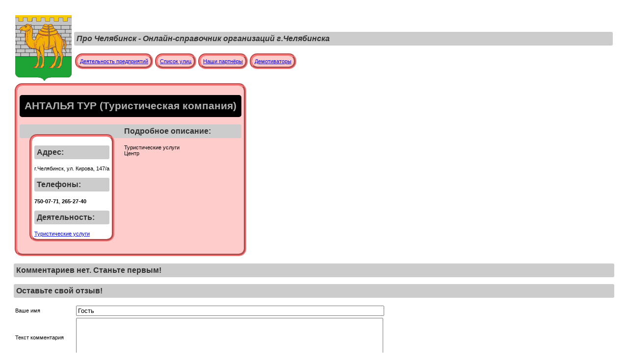

--- FILE ---
content_type: text/html; charset=UTF-8
request_url: https://xn--90ahkicochjq4d8e.xn--p1ai/antalya_tur_turisticheskaya_kompaniya.html
body_size: 3412
content:
<!DOCTYPE html PUBLIC "-//W3C//DTD XHTML 1.0 Transitional//EN" "https://www.w3.org/TR/xhtml1/DTD/xhtml1-transitional.dtd"> 
<html xmlns="https://www.w3.org/1999/xhtml"> 
<head>
<title>АНТАЛЬЯ ТУР (Туристическая компания), г.Челябинск, ул. Кирова, 147/а</title>
<meta http-equiv="Content-Type" content="text/html; charset=UTF-8" />
<META name="keywords" content="АНТАЛЬЯ ТУР (Туристическая компания), г.Челябинск, ул. Кирова, 147/а" />
<META name="description" content="АНТАЛЬЯ ТУР (Туристическая компания), г.Челябинск, ул. Кирова, 147/а" />
<meta name="yandex-verification" content="c3a5b3b1e8248313" />
<link href="/design.css" rel="stylesheet" type="text/css">

<script type="text/javascript" src="/libs/jquery-1.4.1.min.js"></script>

<script
    async="async"
    src="//cdn-rtb.sape.ru/rtb-b/js/077/2/18077.js"
    type="text/javascript">
</script>

<script type="text/javascript">

  var _gaq = _gaq || [];
  _gaq.push(['_setAccount', 'UA-30612604-1']);
  _gaq.push(['_trackPageview']);

  (function() {
    var ga = document.createElement('script'); ga.type = 'text/javascript'; ga.async = true;
    ga.src = ('https:' == document.location.protocol ? 'https://ssl' : 'https://www') + '.google-analytics.com/ga.js';
    var s = document.getElementsByTagName('script')[0]; s.parentNode.insertBefore(ga, s);
  })();

</script>
</head>
<body>


<!--LiveInternet counter--><script type="text/javascript"><!--
new Image().src = "//counter.yadro.ru/hit?r"+
escape(document.referrer)+((typeof(screen)=="undefined")?"":
";s"+screen.width+"*"+screen.height+"*"+(screen.colorDepth?
screen.colorDepth:screen.pixelDepth))+";u"+escape(document.URL)+
";h"+escape(document.title.substring(0,80))+
";"+Math.random();//--></script><!--/LiveInternet-->

<!-- Rating@Mail.ru counter -->
<script type="text/javascript">
var _tmr = window._tmr || (window._tmr = []);
_tmr.push({id: "2708456", type: "pageView", start: (new Date()).getTime()});
(function (d, w, id) {
  if (d.getElementById(id)) return;
  var ts = d.createElement("script"); ts.type = "text/javascript"; ts.async = true; ts.id = id;
  ts.src = (d.location.protocol == "https:" ? "https:" : "http:") + "//top-fwz1.mail.ru/js/code.js";
  var f = function () {var s = d.getElementsByTagName("script")[0]; s.parentNode.insertBefore(ts, s);};
  if (w.opera == "[object Opera]") { d.addEventListener("DOMContentLoaded", f, false); } else { f(); }
})(document, window, "topmailru-code");
</script><noscript><div style="position:absolute;left:-10000px;">
<img src="//top-fwz1.mail.ru/counter?id=2708456;js=na" style="border:0;" height="1" width="1" alt="Рейтинг@Mail.ru" />
</div></noscript>
<!-- //Rating@Mail.ru counter -->


<center>
<table><tr><td width=1%>
	<a href='/'>
	<img src=/pic/logo.png alt="на главную" title="на главную">
	</a>

</td><td width=99% align=left>
<h2><i>
Про Челябинск - Онлайн-справочник организаций г.Челябинска
</i></h2>


<div class="yandexform" onclick="return {'bg': '#ffcc00', 'language': 'ru', 'encoding': 'windows-1251', 'suggest': false, 'tld': 'ru', 'site_suggest': false, 'webopt': false, 'fontsize': 12, 'arrow': true, 'fg': '#000000', 'logo': 'rb', 'websearch': false, 'type': 0}"><form action="https://yandex.ru/sitesearch" method="get" target="_blank"><input type="hidden" name="searchid" value="1832116"/><input name="text"/><input type="submit" value="Найти"/></form></div><script type="text/javascript" src="https://site.yandex.net/load/form/1/form.js" charset="utf-8"></script>

<div class='block'>
<a href='/kategorii_obyektov_chelyabinska.html'>Деятельность предприятий</a>
</div>

<div class='block'>
<a href='/ulicy_chelyabinska.html'>Список улиц</a>
</div>

<div class='block'>
<a href='/our_partners.html'>Наши партнёры</a>
</div>

<div class='block'>
<a href='/demotivators.html'>Демотиваторы</a>
</div>

<div style='clear:both;'></div>


</td>
</tr></table>
</center>

<script type="text/javascript">
<!--
var _acic={dataProvider:15};(function(){var e=document.createElement("script");e.type="text/javascript";e.async=true;e.src="https://www2.acint.net/aci.js";var t=document.getElementsByTagName("script")[0];t.parentNode.insertBefore(e,t)})()
//-->
</script>

<div class='content'>



	<div class='block' style='text-align:left;'>

<h1>
АНТАЛЬЯ ТУР (Туристическая компания)
</h1>

<div class='block' style='float:left;margin:20px;text-align:left;background-color:white;'>

	<h2>Адрес:</h2>
	<div class="adr">г.Челябинск, ул. Кирова, 147/а</div>


	<h2>Телефоны:</h2>
	<div class="tel"><b>750-07-71</b>, <b>265-27-40</b></div>



	<h2>Деятельность:</h2>
		<a href='/turisticheskie_uslugi_v_chelyabinske.html'>Туристические услуги</a>
	</div>


<h2>Подробное описание:</h2>

	Туристические услуги<br/>Центр 	

</div>

<div style='clear:both;'>
</div>


<h2>Комментариев нет. Станьте первым!</h2>


<h2>Оставьте свой отзыв!</h2>
<form name='write_comment' method=post action='#'>
<table><tr>
<td>Ваше имя</td><td><input type=text name='comm_username' value='Гость' style='width:620px;' /></td>
</tr><tr>
<td>Текст комментария</td><td><textarea name='usertext' rows=5  style='width:620px;' ></textarea></td>
</tr><tr>
<td>Цифры<br />
<img src='/libs/kcaptcha/?PHPSESSID=djuml6d5qncndpkdkrk56m3vd1'>
</td><td><input type=text name='kcaptcha' value='' style='width:620px;' /></td>
</tr><tr>
<td>Подтверждение</td><td><button onclick='this.form.submit();' style='width:620px;' ><b>Отправить комментарий</b></button></td>
</tr></table>
</form>









</div>

<center>
	<hr>
<noindex>
<table><tr><td>Ваши замечания и пожелания по работе сайта направляйте на наш - e-mail:</td><td><img src='/pic/adres.png' /></td></tr></table>
</noindex>
<p>


</p>


<p>

<!-- begin of Top100 code -->

<script id="top100Counter" type="text/javascript" src="https://counter.rambler.ru/top100.jcn?2847500"></script>
<noscript>
<a href="https://top100.rambler.ru/navi/2847500/">
<img src="https://counter.rambler.ru/top100.cnt?2847500" alt="Rambler's Top100" border="0" />
</a>

</noscript>
<!-- end of Top100 code -->


<!-- Yandex.Metrika informer -->
<a href="https://metrika.yandex.ru/stat/?id=25489796&amp;from=informer"
target="_blank" rel="nofollow"><img src="//bs.yandex.ru/informer/25489796/3_1_FFFFFFFF_EFEFEFFF_0_pageviews"
style="width:88px; height:31px; border:0;" alt="Яндекс.Метрика" title="Яндекс.Метрика: данные за сегодня (просмотры, визиты и уникальные посетители)" onclick="try{Ya.Metrika.informer({i:this,id:25489796,lang:'ru'});return false}catch(e){}"/></a>
<!-- /Yandex.Metrika informer -->

<!-- Yandex.Metrika counter -->
<script type="text/javascript">
(function (d, w, c) {
    (w[c] = w[c] || []).push(function() {
        try {
            w.yaCounter25489796 = new Ya.Metrika({id:25489796,
                    clickmap:true,
                    trackLinks:true,
                    accurateTrackBounce:true});
        } catch(e) { }
    });

    var n = d.getElementsByTagName("script")[0],
        s = d.createElement("script"),
        f = function () { n.parentNode.insertBefore(s, n); };
    s.type = "text/javascript";
    s.async = true;
    s.src = (d.location.protocol == "https:" ? "https:" : "https:") + "//mc.yandex.ru/metrika/watch.js";

    if (w.opera == "[object Opera]") {
        d.addEventListener("DOMContentLoaded", f, false);
    } else { f(); }
})(document, window, "yandex_metrika_callbacks");
</script>
<noscript><div><img src="//mc.yandex.ru/watch/25489796" style="position:absolute; left:-9999px;" alt="" /></div></noscript>
<!-- /Yandex.Metrika counter -->


<!-- Rating@Mail.ru logo -->
<a href="https://top.mail.ru/jump?from=2708456">
<img src="//top-fwz1.mail.ru/counter?id=2708456;t=479;l=1" 
style="border:0;" height="31" width="88" alt="Рейтинг@Mail.ru" /></a>
<!-- //Rating@Mail.ru logo -->


</p></center>


<div id="SRTB_46569"></div>
</body>
</html>